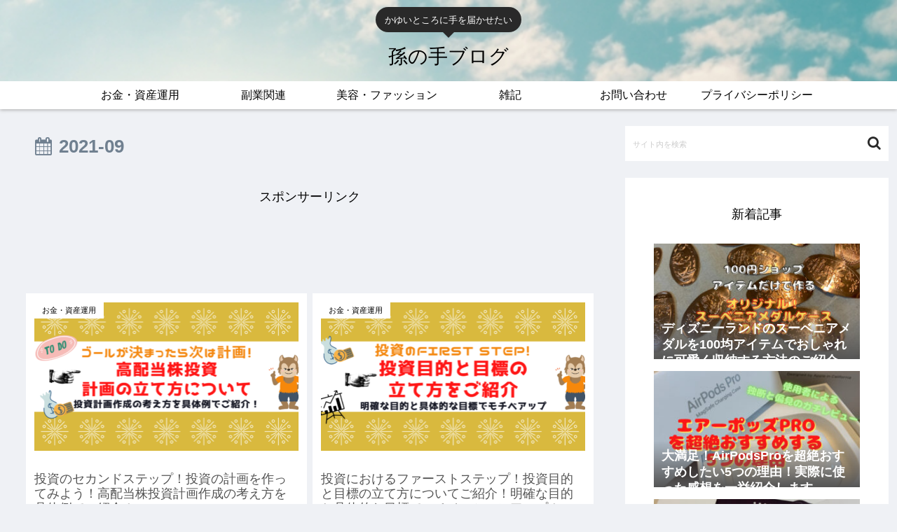

--- FILE ---
content_type: text/html; charset=utf-8
request_url: https://www.google.com/recaptcha/api2/aframe
body_size: -106
content:
<!DOCTYPE HTML><html><head><meta http-equiv="content-type" content="text/html; charset=UTF-8"></head><body><script nonce="C_txV_1AA70vBgmg6tU0ew">/** Anti-fraud and anti-abuse applications only. See google.com/recaptcha */ try{var clients={'sodar':'https://pagead2.googlesyndication.com/pagead/sodar?'};window.addEventListener("message",function(a){try{if(a.source===window.parent){var b=JSON.parse(a.data);var c=clients[b['id']];if(c){var d=document.createElement('img');d.src=c+b['params']+'&rc='+(localStorage.getItem("rc::a")?sessionStorage.getItem("rc::b"):"");window.document.body.appendChild(d);sessionStorage.setItem("rc::e",parseInt(sessionStorage.getItem("rc::e")||0)+1);localStorage.setItem("rc::h",'1769111033571');}}}catch(b){}});window.parent.postMessage("_grecaptcha_ready", "*");}catch(b){}</script></body></html>

--- FILE ---
content_type: application/javascript; charset=utf-8;
request_url: https://dalc.valuecommerce.com/app3?p=887015684&_s=https%3A%2F%2Fnorta-blog.com%2Fdate%2F2021%2F09%2F&vf=iVBORw0KGgoAAAANSUhEUgAAAAMAAAADCAYAAABWKLW%2FAAAAMElEQVQYV2NkFGP4nxFTy9DbN4GBUcde6P%2FGt5UMunHlDIwbubr%2BRz2rY4gR%2BMEAAAKmDgGq2qZLAAAAAElFTkSuQmCC
body_size: 706
content:
vc_linkswitch_callback({"t":"69727df8","r":"aXJ9-AAJs3sS3SyLCooD7AqKBtSS5A","ub":"aXJ99gANLD8S3SyLCooCsQqKC%2FAIZw%3D%3D","vcid":"4LLB-cqHPah5ckBk5e9Zaqrd7fJd4ZW1uuso-qcq8RX99v6wki-oMw","vcpub":"0.635771","l":4,"shopping.yahoo.co.jp":{"a":"2821580","m":"2201292","g":"92308bd98c"},"p":887015684,"paypaymall.yahoo.co.jp":{"a":"2821580","m":"2201292","g":"92308bd98c"},"s":3579975,"approach.yahoo.co.jp":{"a":"2821580","m":"2201292","g":"92308bd98c"},"paypaystep.yahoo.co.jp":{"a":"2821580","m":"2201292","g":"92308bd98c"},"mini-shopping.yahoo.co.jp":{"a":"2821580","m":"2201292","g":"92308bd98c"},"shopping.geocities.jp":{"a":"2821580","m":"2201292","g":"92308bd98c"}})